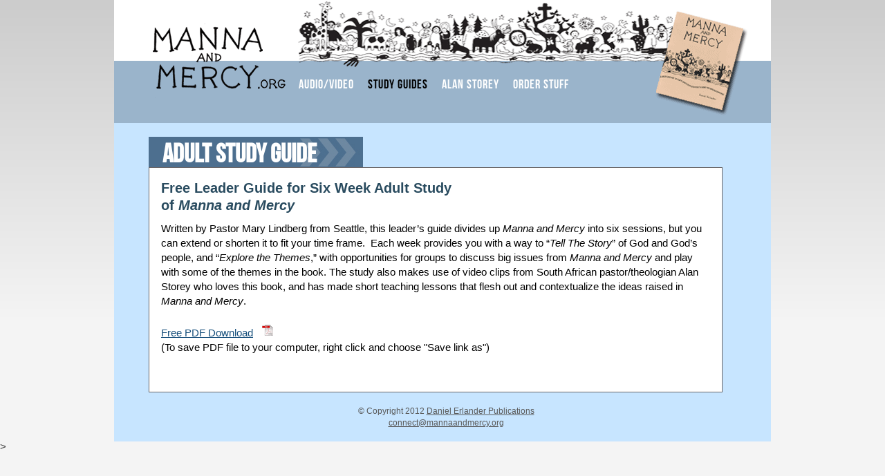

--- FILE ---
content_type: text/html; charset=utf-8
request_url: http://mannaandmercy.com/study-guides/adult-study-guide.html
body_size: 2495
content:
<!DOCTYPE html PUBLIC "-//W3C//DTD XHTML 1.0 Transitional//EN" "http://www.w3.org/TR/xhtml1/DTD/xhtml1-transitional.dtd">
<html xmlns="http://www.w3.org/1999/xhtml" xml:lang="en" lang="en">




  <head>
    <title>Manna and Mercy - Adult Study Guide</title>


 <base href="http://mannaandmercy.com/" />
<meta name="Generator" content="CMS Made Simple - Copyright (C) 2004-12 Ted Kulp. All rights reserved." />
<meta http-equiv="Content-Type" content="text/html; charset=utf-8" />
 



<script type="text/javascript" src="//use.typekit.net/rnl6osy.js"></script>
<script type="text/javascript">try{Typekit.load();}catch(e){}</script>

 <link rel="stylesheet" type="text/css" href="http://mannaandmercy.com/tmp/cache/stylesheet_combined_8482d21fc832f171fe761aa9535cca2a.css" media="screen" />
<link rel="stylesheet" type="text/css" href="http://mannaandmercy.com/tmp/cache/stylesheet_combined_11d588178306a7ec76a50b2b615a7947.css" media="print" />
<link rel="stylesheet" type="text/css" href="http://mannaandmercy.com/tmp/cache/stylesheet_combined_5e39262df44d59135d499b1db81741c2.css" />



 <link rel="start" title="ABOUT" href="http://mannaandmercy.com/" />
 <link rel="prev" title="STUDY GUIDES" href="http://mannaandmercy.com/study-guides.html" />
 <link rel="next" title="Curriculum" href="http://mannaandmercy.com/study-guides/children-s-curriculum.html" />



 
<script type="text/JavaScript">
<!--
//pass min and max - measured against window width
function P7_MinMaxW(a,b){
var nw="auto",w=document.documentElement.clientWidth;
if(w>=b){nw=b+"px";}if(w<=a){nw=a+"px";}return nw;
}
//-->
</script>
    <!--[if lte IE 6]>
    <style type="text/css">
    #pagewrapper2 {width:expression(P7_MinMaxW(950,950));}
    #container {height: 1%;}
    </style>
    <![endif]-->
    


    <!--[if lte IE 6]>
    <script type="text/javascript" src="modules/MenuManager/CSSMenu.js"></script>
    <![endif]--> 

  </head>  <body>
    <div id="pagewrapper2">


      <ul class="accessibility">
        <li><a href="http://mannaandmercy.com/study-guides/adult-study-guide.html#menu_vert" title="Skip to navigation" accesskey="n">Skip to navigation</a></li>
        <li><a href="http://mannaandmercy.com/study-guides/adult-study-guide.html#main" title="Skip to content" accesskey="s">Skip to content</a></li>
      </ul>


  

      <div id="header2">




        <h1><a href="http://mannaandmercy.com/" title="ABOUT" >Manna and Mercy</a></h1>        
      
 
      <div id="menu_vert">

        <h2 class="accessibility">Navigation</h2>
        

<div id="menuwrapper">
<ul id="primary-nav">

  <li class="menuparent"><a class="menuparent" 

 href="http://mannaandmercy.com/audio-video.html"><span>AUDIO/VIDEO</span></a>
<ul class="unli">

  <li>
  <a 

 href="http://mannaandmercy.com/audio-video/alan-storey-video-clips.html"><span>Video Clips</span></a>
</li>

  <li>
  <a 

 href="http://mannaandmercy.com/audio-video/audio-clips.html"><span>Audio clips</span></a>
</li></ul>
</li>

                    <li class="menuactive menuparent parent"><a class="menuactive menuparent parent" 

 href="http://mannaandmercy.com/study-guides.html"><span>STUDY GUIDES</span></a>
<ul class="unli">

        <li class="menuactive"><a class="menuactive" 

 href="http://mannaandmercy.com/study-guides/adult-study-guide.html"><span>Adult Study Guide</span></a>
</li>

  <li>
  <a 

 href="http://mannaandmercy.com/study-guides/children-s-curriculum.html"><span>Children&#39;s Curriculum</span></a>
</li>

  <li>
  <a 

 href="http://mannaandmercy.com/study-guides/confirmation-curriculum.html"><span>Confirmation Curriculum</span></a>
</li>

  <li>
  <a 

 href="http://mannaandmercy.com/study-guides/companion-guide-for-youth.html"><span>Companion Guide for Youth</span></a>
</li></ul>
</li>

  <li class="menuparent"><a class="menuparent" 

 href="http://mannaandmercy.com/alan-storey.html"><span>ALAN STOREY</span></a>
<ul class="unli">

  <li>
  <a 

 href="http://mannaandmercy.com/alan-storey/powerpoint.html"><span>PowerPoint </span></a>
</li></ul>
</li>

  <li class="menuparent"><a class="menuparent" 

 href="http://mannaandmercy.com/order-stuff.html"><span>ORDER STUFF</span></a>
<ul class="unli">

  <li>
  <a 

 href="http://mannaandmercy.com/order-stuff/outside-the-u-s.html"><span>Ordering Outside the U.S.</span></a>
</li></ul>
</li>
</ul>
<div class="clearb"></div>
</div>


        <hr class="accessibility" />
      </div>
   


   </div>




      <div id="content2">




     <div class="mainback"> <h1> Adult Study Guide </h1>
            <div id="main">
              
               
          <h3><strong>Free Leader Guide for Six Week Adult Study<br />of <em>Manna and Mercy</em></strong></h3>
<p>Written by Pastor Mary Lindberg from Seattle, this leader’s guide divides up <em>Manna and Mercy</em> into six sessions, but you can extend or shorten it to fit your time frame.  Each week provides you with a way to “<em>Tell The Story</em>” of God and God’s people, and “<em>Explore the Themes</em>,” with opportunities for groups to discuss big issues from <em>Manna and Mercy</em> and play with some of the themes in the book. The study also makes use of video clips from South African pastor/theologian Alan Storey who loves this book, and has made short teaching lessons that flesh out and contextualize the ideas raised in <em>Manna and Mercy</em>.</p>
<p><a href="uploads/pdf/M&amp;Mcompletedraft-9-13-13.pdf">Free PDF Download</a>   <a href="uploads/pdf/M&amp;Mcompletedraft-9-13-13.pdf"><img src="uploads/images/pdficon.gif" alt="" width="20" height="18" /></a><br />(To save PDF file to your computer, right click and choose "Save link as")</p>
<!-- Add code here that should appear in the content block of all new pages --> 
                <br />



                <hr class="accessibility" />
                <div class="clear"></div>
              </div>
          

</div> 
      </div>



      <div class="footback">
        <div id="footer">
<p>© Copyright 2012 <a href="http://www.danielerlander.com" target="_blank">Daniel Erlander Publications </a><br /><a href="mailto:connect@mannaandmercy.org">connect@mannaandmercy.org</a></p>
          <div class="clear"></div>
        </div>
      </div>


    </div>

<script type="text/javascript" src="http://webplayer.yahooapis.com/player.js"></script> >
  </body>
</html>

--- FILE ---
content_type: text/css
request_url: http://mannaandmercy.com/tmp/cache/stylesheet_combined_8482d21fc832f171fe761aa9535cca2a.css
body_size: 7615
content:
 /* browsers interpret margin and padding a little differently, we'll remove all default padding and margins and set them later on */
* {
	margin: 0;
	padding: 0;}



/*Set initial font styles*/
body {
	text-align: left;
	font-family: Verdana, Geneva, Arial, Helvetica, sans-serif;
	font-size: 95.01%;
	line-height: 1em;
}
/*set font size for all divs, this overrides some body rules*/
div {
	font-size: 1em;
}
/*if img is inside "a" it would have borders, we don't want that*/
img {
	border: 0;
}
/*default link styles*/
/* set all links to have underline and bluish color */
a, a:link a:active {
	text-decoration: underline;
/* css validation will give a warning if color is set without background color. this will explicitly tell this element to inherit bg colour from parent element */
	background-color: inherit;
	color: #18507C;
}
a:visited {
	text-decoration: underline;
	background-color: inherit;
	color: #18507C;
/* a different color can be used for visited links */
}
/* remove underline on hover and change color */
a:hover {
	text-decoration: none;
	background-color: inherit;
	color: #385C72;
}
/*****************basic layout *****************/
body {
	margin: 0;
	padding: 0;
/* default text color for entire site*/
	color: #333;
/* you can set your own image and background color here */
	background: #f4f4f4 url(http://mannaandmercy.org/uploads/ngrey/body.png) repeat-x left top;
}
div#pagewrapper {
/* min max width, IE wont understand these, so we will use java script magic in the <head> */
	max-width: 950px;
	min-width: 950px;
/* now that width is set this centers wrapper */
	margin: 0 auto;
	background-color: #fefefe;
	color: black;
}

div#pagewrapper2 {
/* min max width, IE wont understand these, so we will use java script magic in the <head> */
	max-width: 950px;
	min-width: 950px;
/* now that width is set this centers wrapper */
	margin: 0 auto;
	background-color: #c7e5ff;
	color: black;
}

/* header, we will hide h1 a text and replace it with an image, we assign a height for it so the image wont cut off */
div#header {
/* adjust according your image size */
	height: 209px;
	margin: 0;
	padding: 0;
	/* you can set your own image here, will go behind h1 a image */
	background: #ffffff url(http://mannaandmercy.org/uploads/images/header7.gif) no-repeat left top;
/* border just the bottom */
	/*border-bottom: 1px solid #D9E2E6;*/
}
div#header h1 a {
/* you can set your own image here */
	/*background: url(http://mannaandmercy.org/uploads/images/logo.gif) no-repeat 15px 25px;*/
/* this will make the "a" link a solid shape */
	display: block;
/* adjust according your image size */
	height: 144px;
        width: 265px;
/* this hides the text */
	text-indent: -999em;
/* old firefox would have shown underline for the link, this explicitly hides it */
	text-decoration: none;
}
div#header h1 {
	padding: 0;
/*these keep IE6 from pushing the header to more than the set size*/
	line-height: 0;
	font-size: 0;
/* this will keep IE6 from flickering on hover */
	/*background: url(http://mannaandmercy.org/uploads/images/logo.gif) no-repeat left 30px;*/
}
div#header h2 {
/* this is where the site name is */
	float: right;
	line-height: 1.2em;
/* this keeps IE6 from not showing the whole text */
	font-size: 1.5em;
/* keeps the size uniform */
	margin: 35px 65px 0px 0px;
/* adjust according your text size */
	color: #f4f4f4;
}



div#header2 {
/* adjust according your image size */
	height: 178px;
	margin: 0;
	padding: 0;
	/* you can set your own image here, will go behind h1 a image */
	background: #000 url(http://mannaandmercy.org/uploads/images/header7.gif) no-repeat left top;
/* border just the bottom */
	/*border-bottom: 1px solid #D9E2E6;*/
}
div#header2 h1 a {
/* you can set your own image here */
	/*background: url(http://mannaandmercy.org/uploads/images/logo.gif) no-repeat 15px 25px;*/
/* this will make the "a" link a solid shape */
	display: block;
/* adjust according your image size */
	height: 144px;
        width: 265px;
/* this hides the text */
	text-indent: -999em;
/* old firefox would have shown underline for the link, this explicitly hides it */
	text-decoration: none;
}
div#header2 h1 {
	padding: 0;
/*these keep IE6 from pushing the header to more than the set size*/
	line-height: 0;
	font-size: 0;
/* this will keep IE6 from flickering on hover */
	/*background: url(http://mannaandmercy.org/uploads/images/logo.gif) no-repeat left 30px;*/
}
div#header2 h2 {
/* this is where the site name is */
	float: right;
	line-height: 1.2em;
/* this keeps IE6 from not showing the whole text */
	font-size: 1.5em;
/* keeps the size uniform */
	margin: 35px 65px 0px 0px;
/* adjust according your text size */
	color: #f4f4f4;
}






div.crbk {
/* sets all to 0 */
	margin: 0;
	padding: 0;
/* you can set your own image here */
	background: url(http://mannaandmercy.org/uploads/ngrey/mainrtup.gif) no-repeat right bottom;
}

div#search {
/* position for the search box */
	float: right;
/* enough width for the search input box */
	width: 27em;
	text-align: right;
	padding: 0.5em 0 0.2em 0;
	margin: 0 1em;
}
/* a class for Submit button for the search input box */
input.search-button {
	border: none;
	height: 22px;
	width: 53px;
	margin-left: 5px;
	padding: 0px 2px 2px 0px;
/* makes the hover cursor show, you can set your own cursor here */
	cursor: pointer;
/* you can set your own image here */
	background: url(http://mannaandmercy.org/uploads/ngrey/search.gif) no-repeat center center;
}
div#content {
/* some air above and under menu and content */
	margin: 0 auto 2em 0;
	padding: 0px;
        background: #ffffff;
}

div#content2 {
/* some air above and under menu and content */
	margin: 0 auto 2em 0;
	padding: 0px;
        background: #c7e5ff;
}

div#main-home {
/* this is the last inside div so we set the space inside it to keep all content away from the edges of images/box */
	padding: 60px 10px 10px 10px;
         margin-left: 550px;
        margin-right: 50px;
        width: 330px;
/* you can set your own image here */
	        background: #4d6f8f url(http://mannaandmercy.org/uploads/images/about._top_text.gif) no-repeat left top;
}

div#main-home p {
color: #ffffff;
}

div#main-home a {
color: #ffffff;
text-decoration: underline;
}

div.mainback {
margin: 0;
display: block;
float: left;
width: 900px;
margin-top: 20px;
margin-left: 50px;
margin-right: 50px;
background: #c7e5ff url(http://mannaandmercy.org/uploads/images/more_resources.jpg) no-repeat left top;
}


div#main  {
padding: 17px;
margin-top: 0px;
margin-right: 70px;
background: #ffffff;
border: 1px solid #6a6667;
}

div#sidebar {
/* set sidebar left. Change to right, float: right; instead, but you will need to change the margins. */
	float: left;
/* sidebar width, if you change this change div.back and/or div.back1 margins */
	width: 450px;
/* FIX IE double margin bug */
	display: inline;
/* the 20px is on the bottom, insures space above footer if longer than content */
	margin: 0px 0px 10px 50px;
	padding: 0px;
/* you can set your own image here */
	background: #aac7e0 url(http://mannaandmercy.org/uploads/images/whats_new_550.jpg) no-repeat left top;
}



div#sidebarb {
	padding: 10px 15px 10px 20px;
/* this one is for sidebar with content and no menu */
	/*background: url(http://mannaandmercy.org/uploads/ngrey/mainrtup.gif) no-repeat right bottom;*/
}
div#sidebarb div#news {
/* less margin surrounding the news, sidebarb has enough */
	margin: 2em 0 1em 0em;
}
div#sidebara {
	padding: 10px 15px 15px 0px;
/* this one is for sidebar with menu and no content */
	background: url(http://mannaandmercy.org/uploads/ngrey/mainrtup.gif) no-repeat right bottom;
}
div.footback {
/* keep footer below content and menu */
	clear: both;
/* this sets 10px on right to let the right image show, the balance 10px left on next div */
	padding: 0px 0px 0px 0px;
/* you can set your own image here */
	/*background: url(http://mannaandmercy.org/uploads/ngrey/wfootrt.gif) no-repeat right top;*/
}
div#footer {
/* this sets 10px on left to balance 10px right on last div */
	padding: 0px 0px 0px 10px;
/* color of text, the link color is set below */
	color: #595959;
/* you can set your own image here */
	/*background: url(http://mannaandmercy.org/uploads/ngrey/wtopleft.gif) no-repeat left top;*/
          background: #c7e5ff;
}

div#footer-home {
/* this sets 10px on left to balance 10px right on last div */
	padding: 0px 0px 0px 10px;
/* color of text, the link color is set below */
	color: #000000;
/* you can set your own image here */
	/*background: url(http://mannaandmercy.org/uploads/ngrey/wtopleft.gif) no-repeat left top;*/
          background: #ffffff;
}

div#footer-home p {
/* sets different font size from default */
	font-size: 0.8em;
/* some air for footer */
	padding: 1.5em;
/* centered text */
	text-align: center;
	margin: 0;
}

div.leftfoot {
	float: left;
	width: 30%;
	margin-left: 20px
}
div#footer p {
/* sets different font size from default */
	font-size: 0.8em;
/* some air for footer */
	padding: 1.5em;
/* centered text */
	text-align: center;
	margin: 0;
}
div#footer p a {
/* footer link would be same color as default we want it same as footer text */
	color: #595959;
}
/* as we hid all hr for accessibility we create new hr with div class="hr" element */
div.hr {
	height: 1px;
	padding: 1em;
	border-bottom: 1px dotted black;
	margin: 1em;
}

/********************CONTENT STYLING*********************/
/* HEADINGS */
 h1 {
/* font size for h1 */
	font-size: 2em;
	line-height: 1em;
	margin: 0;
}

div.mainback h1 {
display: block;
width: 250px;
font-family: "bebas-neue",sans-serif;
padding: 5px 40px 3px 20px;
font-size: 2.5em;
line-height: 1em;
height: 36px;
color: #ffffff;
background: #4d6f8f url(http://mannaandmercy.org/uploads/images/arrow.jpg) no-repeat right;
}

div#main-home h1 {
font-family: "bebas-neue",sans-serif;
padding: 5px 20px 3px 20px;
font-size: 2.5em;
line-height: 1em;
color: #ffffff;
}

h2 {
color: #294B5F;
	font-size: 1.5em;
	line-height: 1.5em;
	margin: 0 0 0.5em 0;
}
h3 {
	color: #294B5F;
	font-size: 1.3em;
	line-height: 1.3em;
	margin: 0 0 0.5em 0;
}
h4 {
	color: #294B5F;
	font-size: 1.2em;
	line-height: 1.3em;
	margin: 0 0 0.25em 0;
}
h5 {
	color: #294B5F;
	font-size: 1.1em;
	line-height: 1.3em;
	margin: 0 0 0.25em 0;
}
h6 {
	color: #294B5F;
	font-size: 1em;
	line-height: 1.3em;
	margin: 0 0 0.25em 0;
}
/* END HEADINGS */
/* TEXT */
p {
/* default p font size, this is set different in some other divs */
      font-family: "gill sans", helvetica, sans-serif;
	font-size: 1em;
/* some air around p elements */
	margin: 0 0 1.5em 0;
	line-height: 1.4em;
	padding: 0;
}
blockquote {
	border-left: 10px solid #ddd;
	margin-left: 10px;
}
strong, b {
/* explicit setting for these */
	font-weight: bold;
}
em, i {
/* explicit setting for these */
	font-style: italic;
}
/* Wrapping text in <code> tags. Makes CSS not validate */
code, pre {
/* css-3 */
	white-space: pre-wrap;
/* Mozilla, since 1999 */
	white-space: -moz-pre-wrap;
/* Opera 4-6 */
	white-space: -pre-wrap;
/* Opera 7 */
	white-space: -o-pre-wrap;
/* Internet Explorer 5.5+ */
	word-wrap: break-word;
	font-family: "Courier New", Courier, monospace;
	font-size: 1em;
}
pre {
/* black border for pre blocks */
	border: 1px solid #000;
/* set different from surroundings to stand out */
	background-color: #ddd;
	margin: 0 1em 1em 1em;
	padding: 0.5em;
	line-height: 1.5em;
	font-size: 90%;
}
/* Separating the divs on the template explanation page */
div.templatecode {
	margin: 0 0 2.5em;
}
/* END TEXT */
/* LISTS */
/* lists in content need some margins to look nice */
div#main ul,
div#main ol,
div#main dl {
	font-size: 1.0em;
	line-height: 1.4em;
	margin: 0 0 1.5em 0;
}
div#main ul li,
div#main ol li {
	margin: 0 0 0.25em 3em;
}
/* definition lists topics on bold */
div#main dl {
	margin-bottom: 2em;
	padding-bottom: 1em;
	border-bottom: 1px solid #c0c0c0;
}
div#main dl dt {
	font-weight: bold;
	margin: 0 0 0 1em;
}
div#main dl dd {
	margin: 0 0 1em 1em;
}
/* END LISTS */
/* Stylesheet: MandM stylesheet Modified On 2012-11-12 17:38:37 */
/* by Alexander Endresen and mark and Nuno */
#menu_vert {
/* no margin/padding so it fills the whole div *



padding-top: 0px;
margin-top: 0px;
}
.clearb {
/* needed for some browsers */
	clear: both;
}
#menuwrapper {
/* set the background color for the menu here */
	background-color: none;
        /* IE6 Hack */
	height: 1%;
	width: auto;
/* one border at the top */
	/*border-top: 1px solid #3F565C;*/
	margin-top: -55px;
        margin-left: 247px;
	padding: 0;
}
ul#primary-nav, ul#primary-nav ul {
/* remove any default bullets */
	list-style-type: none;
	margin: 0;
	padding: 0;
}
ul#primary-nav {
/* pushes the menu div up to give room above for background color to show */
	padding-top: 10px;
/* keeps the first menu item off the left side */
	padding-left: 10px;
}
ul#primary-nav ul {
/* make the ul stay in place so when we hover it lets the drops go over the content below else it will push everything below out of the way */
	position: absolute;
/* top being the bottom of the li it comes out of */
	top: auto;
/* keeps it hidden till hover event */
	display: none;
/* same size but different color for each border */
	border-top: 1px solid #C8D3D7;
	border-right: 1px solid #C8D3D7;
	border-bottom: 1px solid #ADC0C7;
	border-left: 1px solid #A5B9C0;
}
ul#primary-nav ul ul {
/* now we move the next level ul down from the top a little for distinction */
	margin-top: 1px;
/* pull it in on the left, helps us not lose the hover effect when going to next level */
	margin-left: -1px;
/* keeps the left side of this ul on the right side of the one it came out of */
	left: 100%;
/* sets the top of it inline with the li it came out of */
	top: 0px;
}
ul#primary-nav li {
/* floating left will set menu items to line up left to right else they will stack top to bottom */
	float: left;
/* no margin/padding keeps them next to each other, the padding will be in the "a" */
	margin: 0px;
	padding: 0px;
}
#primary-nav li li {
/* Set the width of the menu elements at second level. Leaving first level flexible. */
	width: 220px;
/* removes any left margin it may have picked up from the first li */
	margin-left: 0px;
/* keeps them tight to the one above, no missed hovers */
	margin-top: -1px;
/* removes the left float set in first li so these will stack from top down */
	float: none;
/* relative to the ul they are in */
	position: relative;
}
/* set the "a" link look here */
ul#primary-nav li a {
/* specific font size, this could be larger or smaller than default font size */
        font-family: "bebas-neue",sans-serif;
	font-size: 1.2em;
        line-height: 1.2em;
        letter-spacing: 1px;
/* make sure we keep the font normal */
	font-weight: normal;
/* set default link colors */
	color: #fff;
/* pushes out from the text, sort of like making links a certain size, if you give them a set width and/or height you may limit you ability to have as much text as you need */
	padding: 12px 10px 15px;
	display: block;
/* sets no underline on links */
	text-decoration: none;
}
ul#primary-nav li a:hover {
/* kind of obvious */
	background-color: transparent;
        color: #000000;
}
ul#primary-nav li li a:hover {
/* this is set to #000, black, below so hover will be white text */
	color: #000000;
}
ul#primary-nav li a.menuactive {
	color: #000;
/* bold to set it off from non active */
	/*font-weight: bold;*/
/* set your image here */
	/*background:  url(http://mannaandmercy.org/uploads/ngrey/nav.png) repeat-x left 0px;*/
}
ul#primary-nav li a.menuactive:hover {
	color: #ba9f80;
/* keep it the same */
	/*font-weight: bold;*/
}
#primary-nav li li a.menuparent span {
/* makes it hold a shape */
	display: block;
/* set your image here, right arrow, 98% over from the left, 100% or 'right' puts it to far */
	/*background:  url(http://mannaandmercy.org/uploads/ngrey/parent.png) no-repeat 98% center;*/
}
/* gif for IE6, as it can't handle transparent png */
* html #primary-nav li li a.menuparent span {
/* set your image here, right arrow, 98% over from the left, 100% or 'right' puts it to far */
	/*background:  url(http://mannaandmercy.org/uploads/ngrey/parent.gif) no-repeat 98% center;*/
}
ul#primary-nav li ul a {
/* insures alignment */
	text-align: left;
	margin: 0px;
/* keeps it relative to it's container */
	position: relative;
/* less padding than first level no need for large links here */
	padding: 6px 3px 6px 15px;
/* if first level is set to bold this will reset this level */
	font-weight: normal;
/* first level is #FFF/white, we need black to contrast with light background */
	color: #000;
	border-top: 0 none;
	border-right: 0 none;
	border-left: 0 none;
}
ul#primary-nav li ul {
/* very lite grey color, by now you should know what the rest mean */
	background: #F3F5F5;
	margin: 0px;
	padding: 0px;
	position: absolute;
	width: auto;
	height: auto;
	display: none;
	position: absolute;
	z-index: 999;
	border-top: 1px solid #FFFFFF;
	border-bottom: 1px solid #374B51;
/*Info: The opacity property is  CSS3, however, will be valid just in CSS 3.1) http://jigsaw.w3.org/css-validator2) More Options chose CSS3 3) is full validate;)*/
	opacity: 0.95;
/* CSS 3 */
}
ul#primary-nav li ul ul {
/*Info: The opacity property is  CSS3, however, will be valid just in CSS 3.1) http://jigsaw.w3.org/css-validator2) More Options chose CSS3 3) is full validate;)*/
	opacity: 95;
/* CSS 3 */
}
/* Styling the appearance of menu items on hover */
#primary-nav li:hover,
#primary-nav li.menuh,
#primary-nav li.menuparenth,
#primary-nav li.menuactiveh {
/* set your image here, dark grey image */
	/*background:  url(http://mannaandmercy.org/uploads/ngrey/darknav.png) repeat-x left center;*/
	color: #000
}
/* The magic - set to work for up to a 3 level menu, but can be increased unlimited, for fourth level add
#primary-nav li:hover ul ul ul,
#primary-nav li.menuparenth ul ul ul,
*/
#primary-nav ul,
#primary-nav li:hover ul,
#primary-nav li:hover ul ul,
#primary-nav li.menuparenth ul,
#primary-nav li.menuparenth ul ul {
	display: none;
}
/* for fourth level add
#primary-nav ul ul ul li:hover ul,
#primary-nav ul ul ul li.menuparenth ul,
*/
#primary-nav li:hover ul,
#primary-nav ul li:hover ul,
#primary-nav ul ul li:hover ul,
#primary-nav li.menuparenth ul,
#primary-nav ul li.menuparenth ul,
#primary-nav ul ul li.menuparenth ul {
	display: block;
}
/* IE6 Hacks */
#primary-nav li li {
	float: left;
	clear: both;
}
#primary-nav li li a {
	height: 1%;
}


/* Stylesheet: Navigation MandM top  Modified On 2012-11-05 18:51:01 */
div#news {
/* margin for the entire div surrounding the news items */
	margin: 50px 0 1em 1em;
/* border set here */

/* sets it off from surroundings */
	
}
div#news h2 {
	line-height: 2em;
/* you can set your own image here */
	/*background: url(http://mannaandmercy.org/uploads/ngrey/darknav.png) repeat-x left center;*/
	color: #f5f5f5;
	border: none
}
.NewsSummary {
/* padding for the news article summary */
	padding: 0.5em 0.5em 1em;
/* margin to the bottom of the news article summary */
	margin: 0 0.5em 1em 0.5em;
	border-bottom: 1px solid #ffffff;
}
.NewsSummaryPostdate {
/* smaller than default text size */
	font-size: 90%;
/* bold to set it off from text */
	font-weight: bold;
}
.NewsSummaryLink {
/* bold to set it off from text */
	font-weight: bold;
        font-size: 110%;
        line-height: 110%;
/* little more room at top */
	padding-top: 0.2em;
        padding-bottom: .5em;
}

.NewsSummaryCategory {
/* italic to set it off from text */
	font-style: italic;
	margin: 5px 0;
}
.NewsSummaryAuthor {
/* italic to set it off from text */
	font-style: italic;
	padding-bottom: 0.5em;
}
.NewsSummarySummary, .NewsSummaryContent {
/* larger than default text */
	line-height: 140%;
}
.NewsSummaryMorelink {
	padding-top: 0.5em;
}
#NewsPostDetailDate {
/* smaller text */
	font-size: 90%;
	margin-bottom: 5px;
/* bold to set it off from text */
	font-weight: bold;
}
#NewsPostDetailSummary {
/* larger than default text */
	line-height: 150%;
}
#NewsPostDetailCategory {
/* italic to set it off from text */
	font-style: italic;
	border-top: 1px solid #ccc;
	margin-top: 0.5em;
	padding: 0.2em 0;
}
#NewsPostDetailContent {
	margin-bottom: 15px;
/* larger than default text */
	line-height: 150%;
}
#NewsPostDetailAuthor {
	padding-bottom: 1.5em;
/* italic to set it off from text */
	font-style: italic;
}
/* more divs, left unstyled, just so you know the IDs of them */ 
#NewsPostDetailTitle {
}
#NewsPostDetailHorizRule {
}
#NewsPostDetailPrintLink {
}
#NewsPostDetailReturnLink {
}
div#news ul li {
	padding: 2px 2px 2px 5px;
	margin-left: 20px;
}
/* Stylesheet: Module: News Modified On 2012-11-05 17:39:16 */
/* accessibility */
/* menu links accesskeys */
span.accesskey {
	text-decoration: none;
}
/* accessibility divs are hidden by default, text, screenreaders and such will show these */
.accessibility {
/* position set so the rest can be set out side of visual browser viewport */
	position: absolute;
/* takes it out top side */
	top: -999em;
/* takes it out left side */
	left: -999em;
}
/* definition tags are also hidden, these are also used for accessibility menu links */
dfn {
	position: absolute;
	left: -1000px;
	top: -1000px;
	width: 0;
	height: 0;
	overflow: hidden;
	display: inline;
}
/* end accessibility */
/* wiki style external links */
/* external links will have "(external link)" text added, lets hide it */
a.external span {
	position: absolute;
	left: -5000px;
	width: 4000px;
}
a.external {
/* make some room for the image, css shorthand rules, read: first top padding 0 then right padding 12px then bottom then right */
	padding: 0 12px 0 0;
}
/* colors for external links */
a.external:link {
	color: #18507C;
/* background image for the link to show wiki style arrow */
	background: url(http://mannaandmercy.org/uploads/NCleanBlue/external.gif) no-repeat 100% -100px;
}
a.external:visited {
	color: #18507C;
/* a different color can be used for visited external links */
/* Set the last 0 to -100px to use that part of the external.gif image for different color for active links external.gif is actually 300px tall, we can use different positions of the image to simulate rollover image changes.*/
	background: url(http://mannaandmercy.org/uploads/NCleanBlue/external.gif) no-repeat 100% -100px;
}
a.external:hover {
	color: #18507C;
/* Set the last 0 to -200px to use that part of the external.gif image for different color on hover */
	background: url(http://mannaandmercy.org/uploads/NCleanBlue/external.gif) no-repeat 100% 0;
	background-color: inherit;
}
/* end wiki style external links */
/* clearing */
/* clearfix is a hack for divs that hold floated elements. it will force the holding div to span all the way down to last floated item. We strongly recommend against using this as it is a hack and might not render correctly but it is included here for convenience. Do not edit if you dont know what you are doing*/
.clearfix:after {
	content: ".";
	display: block;
	height: 0;
	clear: both;
	visibility: hidden;
}
.clear {
	height: 0;
	clear: both;
	width: 90%;
	visibility: hidden;
}
#main .clear {
	height: 0;
	clear: right;
	width: 90%;
	visibility: hidden;
}
* html>body .clearfix {
	display: inline-block;
	width: 100%;
}
* html .clear {
/* Hides from IE-mac \*/
	height: 1%;
	clear: right;
	width: 90%;
/* End hide from IE-mac */
}
/* end clearing */
/* Stylesheet: Accessibility and cross-browser tools Modified On 2012-11-03 23:03:25 */


--- FILE ---
content_type: text/css
request_url: http://mannaandmercy.com/tmp/cache/stylesheet_combined_5e39262df44d59135d499b1db81741c2.css
body_size: 1791
content:
div#CGBLog p {
font: Lucida Sans Unicode, Lucida Grande, Verdana, Arial, Helvetica, sans-serif;
font-size: 1em;
/* some air around p elements */
	margin: 0 0 1.2em 0;
	line-height: 1.4em;
	padding: 0;
        text-align: left;
        color: #ccc;
}


.CGBlogSummary {
font: Lucida Sans Unicode, Lucida Grande, Verdana, Arial, Helvetica, sans-serif;
  padding-top: 10px;
color: #634f33;
 font-size: 1em;
       line-height: 1.5em;
       font-weight: bold;
       padding-bottom: 10px;
}

.CGBlogSummaryPostdate {
   font-weight: bold;
   color: #a36746;
   margin-bottom: 3px;
}

.divider2 {
   /* border-top: 1px solid #000;*/
    padding-top: 4px;
    padding-bottom: 4px;
}

/*.details {
     font: Lucida Sans Unicode, Lucida Grande, Verdana, Arial, Helvetica, sans-serif;
     font-size: .7em;
     margin: 0;
     padding: 0;
   */

.pagenumber {
   font: Lucida Sans Unicode, Lucida Grande, Verdana, Arial, Helvetica, sans-serif;
     font-size: .7em;
     margin: 0;
     padding: 0;
     text-align: right;
} 

.more {
     font-size: .9em;
     font-decoration: none;
     padding-top: -5px;
}

div#CGBlogmore {
     padding-bottom: 5px;
     padding-top: 5px;
}


.contentarea {
font: 100% Lucida Sans Unicode, Lucida Grande, Verdana, Arial, Helvetica, sans-serif;
font-size: .95em;
/* some air around p elements */
	margin: 0 0 1.2em 0;
	line-height: 1.2em;
	padding: 0;
        text-align: left;
        color: #333;
        font-style: italic;
}


.post {
 border-bottom: 1px dotted #000;
padding: 0px;
margin: 0;
}

.post p {
font: 100% Lucida Sans Unicode, Lucida Grande, Verdana, Arial, Helvetica, sans-serif;
font-size: .95em;
/* some air around p elements */
	margin: 0 0 1.2em 0;
	line-height: 1.2em;
	padding: 0;
        text-align: left;
        color: #353c42;
}


.post h3 {
font: 100% Lucida Sans Unicode, Lucida Grande, Verdana, Arial, Helvetica, sans-serif;
color: #634f33;
	font-size: 1.3em;
	line-height: 1.3em;
	margin: 0 0 0.3em 0;
        text-align: left;
        padding: 0;
}

.post a {
     text-decoration: underline;
     margin: 0;
}


*/.post a:hover {
     test-decoration: underline;
}*/

*/DETAILS TEMPLATE*/

div#blogdetailbox {
/*border: 1px solid #000;*/
padding: 0px;
background: #f0bd54;
font-size: 1em;
}

.CGBlogBlueBox {
      border: 1px solid #000;
      padding: 5px;
      background: #ccc;
}

.CGBlogPostDetailTitle h3 {
color: #634f33;
	font-size: 1.3em;
	line-height: 1.1em;
	margin: 0 0 0.5em 0;
}

div#CGBlogPostDetailDate {
      font-size: .8em;
      font-style: italic;
      color: a36746;
      margin-top: 3px;
      border-bottom: 1px dotted #000;
     padding-bottom: 20px;
       margin-bottom: 10px;

}





div#CGBlogPostDetailSummary {
color: #634f33;
 font-size: 1em;
       line-height: 1.3em;
       font-weight: bold;
       font-style: italic;
       padding-bottom: 10px;
       

}
       


.CGBlogSummaryCategory {
      font-size: .8em;
}

div#CGBlogPostDetailAuthor {
      font-size: .8em;
      padding-bottom: 4px;
}

div#CGBlogPostDetailContent {
padding-top: 20px;
font-size: 1em;
padding-right: 10px;
 
}


div#CGBlogPostDetailExtra {
width: 100%;
}


.CGBlogbacktomainpage {
   font-size: .7em;
   padding-top: 5px;
}

*/FEEDBACK REPORT TEMPLATE*/




div#cgfeedback_report {
/*border: 1px solid #000;*/
padding: 5px;
background: #f2e6d4;      
font-size: 1em;
}

.feedback_summary_item {
border-bottom: 1px solid #848484;
padding: 5px;
font-size: .9em;
margin-bottom: 5px;
margin-top: 1em;

}

.feedback_item_authorname {
font-size: .8em;
}

.feedback_item_authoremail {
font-size: .8em;
padding-bottom: 5px;
}


table.commentform {
text-align: left;
color: #333;
}

div#cgfeedback_addcoment {
font: Lucida Sans Unicode, Lucida Grande, Verdana, Arial, Helvetica, sans-serif;
  padding: 0px 10px 10px 10px;
margin: 10px;
color: #634f33;
 font-size: 1em;
       line-height: 1.5em;


}

/* Stylesheet: manna blog and feedback Modified On 2012-11-03 23:23:08 */
.contactform{
	width: 100%;
}
.contactform fieldset {
	border: 1px solid #49549f;
	padding: 12px;
}

.contactform fieldset legend {
	font-weight: bold;
	padding: 8px 8px 8px 8px;
        margin-bottom: 10px;
	border:1px solid #49549f;
	color:#49549f;
	font-size:16px;
	text-align:right;
	background: #d4dfe6 ;
font-size: 1.2em;
        font-family: 'Ubuntu Condensed', sans-serif;
}

.contactform fieldset .CMSMStextfield label {
width: 12em;
float: left;
text-align: right;
margin-right: 0.5em;
display: block
font-size: 1.2em;
        font-family: 'Ubuntu Condensed', sans-serif;
}
.contactform div {
padding: 0.25em 0 0.25em 0;
}
.contactform div:hover {
	background: #c0c6eb;
}
.contactform .CMSMStextfield input {
	color: #000000;
	background: #e2eef5;
	border: 1px solid #49549f;
	width: 250px;
}
.contactform div.required {
color: #CC0000;
}
.contactform fieldset .CMSMStextarea label {
width: 12em;
float: left;
text-align: right;
margin-right: 0.5em;
display: block
font-size: 1.2em;
        font-family: 'Ubuntu Condensed', sans-serif;
}

.contactform .CMSMStextarea textarea {
	color: #000000;
	background: #e2eef5;
	border: 1px solid #49549f;
	width: 250px;
font-size: 1em;
        font-family: 'Ubuntu Condensed', sans-serif;
}

.contactform fieldset .CMSMSorderarea label {
width: 12em;
float: left;
text-align: right;
margin-right: 0.5em;
display: block
font-size: 1.2em;
        font-family: 'Ubuntu Condensed', sans-serif;
margin-top: 5px;
margin-bottom: 5px;
}


.contactform .CMSMSorderarea textarea {
	color: #000000;
	background: #e2eef5;
	border: 1px solid #49549f;
	width: 250px;
font-size: 1em;
        font-family: 'Ubuntu Condensed', sans-serif;
margin-top: 5px;
margin-bottom: 5px;
}

.contactform textarea:focus {
	background: #FFFFFF;
}

.contactform .CMSMSbooktext 
{
width: 12em;
float: left;
text-align: right;
margin-right: 0.5em;
display: block
font-size: 1.2em;
        font-family: 'Ubuntu Condensed', sans-serif;
}
.contactform .CMSMSbooktext input {
	color: #000000;
	background: #e2eef5;
	border: 1px solid #49549f;
	width: 50px;
}
.contactform .captcha {
	padding-left: 10px;
font-size: 1em;
        font-family: 'Ubuntu Condensed', sans-serif;
}
.contactform .captchapict {
	display: block;
	margin: 10px 10px 10px 0px;
}
.contactform .captcha input {
	color: #000000;
	background: #e2eef5;
	border: 1px solid #49549f;
	width: 195px;
	margin: 5px 5px 5px 0px;
}
.contactform input:focus {
	background: #FFFFFF;
}
.contactform .submit {
	padding-left: 10px;
}
.contactformR {
	width: 100%;
}
.contactformR fieldset {
	border: 1px solid #49549f;
	padding: 12px;
}

.contactformR fieldset legend {
	font-weight: bold;
	padding: 8px 8px 8px 37px;
        margin-bottom: 10px;
	border:1px solid #49549f;
	color:#49549f;
	font-size:16px;
	text-align:right;
	background: #c0c6eb url(/images/cms/email_sent.gif) no-repeat 2px center;
}
.contactformR div {
padding: 0.25em 0 0.25em 0;
}
/* Stylesheet: Formcss Modified On 2012-11-04 16:49:12 */
